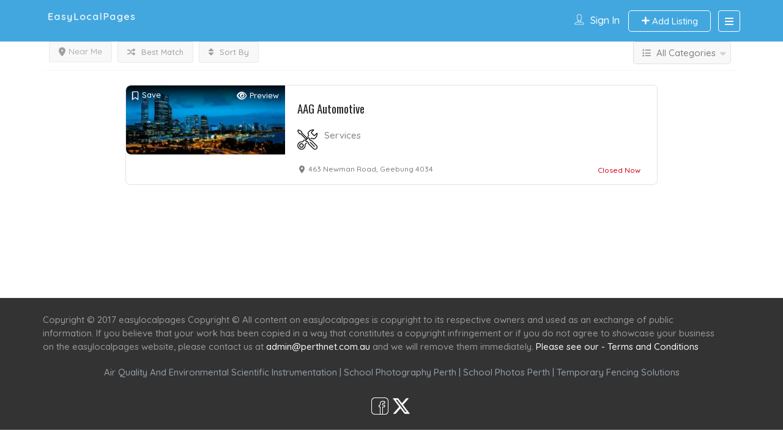

--- FILE ---
content_type: text/html; charset=UTF-8
request_url: https://easylocalpages.com.au/list-tags/carservice/
body_size: 16447
content:

<!DOCTYPE html>
<!--[if IE 7 ]>
<html class="ie7"> <![endif]-->
<!--[if IE 8 ]>
<html class="ie8"> <![endif]-->
	<html lang="en-US">

	<head>
		<meta charset="UTF-8">
		<!-- Mobile Meta -->
		<meta name="viewport" content="width=device-width, initial-scale=1">
		<meta http-equiv="Content-Type" content="text/html;charset=utf-8">
		<meta HTTP-EQUIV="CACHE-CONTROL" CONTENT="NO-CACHE" />
		<link rel="shortcut icon" href="https://easylocalpages.com.au/wp-content/themes/listingpro/assets/images/favicon.png"/>		<meta name='robots' content='index, follow, max-image-preview:large, max-snippet:-1, max-video-preview:-1' />

	<!-- This site is optimized with the Yoast SEO plugin v26.6 - https://yoast.com/wordpress/plugins/seo/ -->
	<title>carservice Archives - EasyLocalPages</title>
	<link rel="canonical" href="https://easylocalpages.com.au/list-tags/carservice/" />
	<meta property="og:locale" content="en_US" />
	<meta property="og:type" content="article" />
	<meta property="og:title" content="carservice Archives - EasyLocalPages" />
	<meta property="og:url" content="https://easylocalpages.com.au/list-tags/carservice/" />
	<meta property="og:site_name" content="EasyLocalPages" />
	<meta name="twitter:card" content="summary_large_image" />
	<script type="application/ld+json" class="yoast-schema-graph">{"@context":"https://schema.org","@graph":[{"@type":"CollectionPage","@id":"https://easylocalpages.com.au/list-tags/carservice/","url":"https://easylocalpages.com.au/list-tags/carservice/","name":"carservice Archives - EasyLocalPages","isPartOf":{"@id":"https://easylocalpages.com.au/#website"},"breadcrumb":{"@id":"https://easylocalpages.com.au/list-tags/carservice/#breadcrumb"},"inLanguage":"en-US"},{"@type":"BreadcrumbList","@id":"https://easylocalpages.com.au/list-tags/carservice/#breadcrumb","itemListElement":[{"@type":"ListItem","position":1,"name":"Home","item":"https://easylocalpages.com.au/"},{"@type":"ListItem","position":2,"name":"carservice"}]},{"@type":"WebSite","@id":"https://easylocalpages.com.au/#website","url":"https://easylocalpages.com.au/","name":"EasyLocalPages","description":"Things to do &amp; see, Business &amp; Services Directory in Australia","potentialAction":[{"@type":"SearchAction","target":{"@type":"EntryPoint","urlTemplate":"https://easylocalpages.com.au/?s={search_term_string}"},"query-input":{"@type":"PropertyValueSpecification","valueRequired":true,"valueName":"search_term_string"}}],"inLanguage":"en-US"}]}</script>
	<!-- / Yoast SEO plugin. -->


<link rel='dns-prefetch' href='//maps.googleapis.com' />
<link rel='dns-prefetch' href='//html5shim.googlecode.com' />
<link rel='dns-prefetch' href='//fonts.googleapis.com' />
<link rel='preconnect' href='https://fonts.gstatic.com' crossorigin />
<link rel="alternate" type="application/rss+xml" title="EasyLocalPages &raquo; Feed" href="https://easylocalpages.com.au/feed/" />
<link rel="alternate" type="application/rss+xml" title="EasyLocalPages &raquo; Comments Feed" href="https://easylocalpages.com.au/comments/feed/" />
<link rel="alternate" type="application/rss+xml" title="EasyLocalPages &raquo; carservice Tags Feed" href="https://easylocalpages.com.au/list-tags/carservice/feed/" />
<style id='wp-img-auto-sizes-contain-inline-css' type='text/css'>
img:is([sizes=auto i],[sizes^="auto," i]){contain-intrinsic-size:3000px 1500px}
/*# sourceURL=wp-img-auto-sizes-contain-inline-css */
</style>
<style id='wp-emoji-styles-inline-css' type='text/css'>

	img.wp-smiley, img.emoji {
		display: inline !important;
		border: none !important;
		box-shadow: none !important;
		height: 1em !important;
		width: 1em !important;
		margin: 0 0.07em !important;
		vertical-align: -0.1em !important;
		background: none !important;
		padding: 0 !important;
	}
/*# sourceURL=wp-emoji-styles-inline-css */
</style>
<style id='wp-block-library-inline-css' type='text/css'>
:root{--wp-block-synced-color:#7a00df;--wp-block-synced-color--rgb:122,0,223;--wp-bound-block-color:var(--wp-block-synced-color);--wp-editor-canvas-background:#ddd;--wp-admin-theme-color:#007cba;--wp-admin-theme-color--rgb:0,124,186;--wp-admin-theme-color-darker-10:#006ba1;--wp-admin-theme-color-darker-10--rgb:0,107,160.5;--wp-admin-theme-color-darker-20:#005a87;--wp-admin-theme-color-darker-20--rgb:0,90,135;--wp-admin-border-width-focus:2px}@media (min-resolution:192dpi){:root{--wp-admin-border-width-focus:1.5px}}.wp-element-button{cursor:pointer}:root .has-very-light-gray-background-color{background-color:#eee}:root .has-very-dark-gray-background-color{background-color:#313131}:root .has-very-light-gray-color{color:#eee}:root .has-very-dark-gray-color{color:#313131}:root .has-vivid-green-cyan-to-vivid-cyan-blue-gradient-background{background:linear-gradient(135deg,#00d084,#0693e3)}:root .has-purple-crush-gradient-background{background:linear-gradient(135deg,#34e2e4,#4721fb 50%,#ab1dfe)}:root .has-hazy-dawn-gradient-background{background:linear-gradient(135deg,#faaca8,#dad0ec)}:root .has-subdued-olive-gradient-background{background:linear-gradient(135deg,#fafae1,#67a671)}:root .has-atomic-cream-gradient-background{background:linear-gradient(135deg,#fdd79a,#004a59)}:root .has-nightshade-gradient-background{background:linear-gradient(135deg,#330968,#31cdcf)}:root .has-midnight-gradient-background{background:linear-gradient(135deg,#020381,#2874fc)}:root{--wp--preset--font-size--normal:16px;--wp--preset--font-size--huge:42px}.has-regular-font-size{font-size:1em}.has-larger-font-size{font-size:2.625em}.has-normal-font-size{font-size:var(--wp--preset--font-size--normal)}.has-huge-font-size{font-size:var(--wp--preset--font-size--huge)}.has-text-align-center{text-align:center}.has-text-align-left{text-align:left}.has-text-align-right{text-align:right}.has-fit-text{white-space:nowrap!important}#end-resizable-editor-section{display:none}.aligncenter{clear:both}.items-justified-left{justify-content:flex-start}.items-justified-center{justify-content:center}.items-justified-right{justify-content:flex-end}.items-justified-space-between{justify-content:space-between}.screen-reader-text{border:0;clip-path:inset(50%);height:1px;margin:-1px;overflow:hidden;padding:0;position:absolute;width:1px;word-wrap:normal!important}.screen-reader-text:focus{background-color:#ddd;clip-path:none;color:#444;display:block;font-size:1em;height:auto;left:5px;line-height:normal;padding:15px 23px 14px;text-decoration:none;top:5px;width:auto;z-index:100000}html :where(.has-border-color){border-style:solid}html :where([style*=border-top-color]){border-top-style:solid}html :where([style*=border-right-color]){border-right-style:solid}html :where([style*=border-bottom-color]){border-bottom-style:solid}html :where([style*=border-left-color]){border-left-style:solid}html :where([style*=border-width]){border-style:solid}html :where([style*=border-top-width]){border-top-style:solid}html :where([style*=border-right-width]){border-right-style:solid}html :where([style*=border-bottom-width]){border-bottom-style:solid}html :where([style*=border-left-width]){border-left-style:solid}html :where(img[class*=wp-image-]){height:auto;max-width:100%}:where(figure){margin:0 0 1em}html :where(.is-position-sticky){--wp-admin--admin-bar--position-offset:var(--wp-admin--admin-bar--height,0px)}@media screen and (max-width:600px){html :where(.is-position-sticky){--wp-admin--admin-bar--position-offset:0px}}

/*# sourceURL=wp-block-library-inline-css */
</style><style id='global-styles-inline-css' type='text/css'>
:root{--wp--preset--aspect-ratio--square: 1;--wp--preset--aspect-ratio--4-3: 4/3;--wp--preset--aspect-ratio--3-4: 3/4;--wp--preset--aspect-ratio--3-2: 3/2;--wp--preset--aspect-ratio--2-3: 2/3;--wp--preset--aspect-ratio--16-9: 16/9;--wp--preset--aspect-ratio--9-16: 9/16;--wp--preset--color--black: #000000;--wp--preset--color--cyan-bluish-gray: #abb8c3;--wp--preset--color--white: #ffffff;--wp--preset--color--pale-pink: #f78da7;--wp--preset--color--vivid-red: #cf2e2e;--wp--preset--color--luminous-vivid-orange: #ff6900;--wp--preset--color--luminous-vivid-amber: #fcb900;--wp--preset--color--light-green-cyan: #7bdcb5;--wp--preset--color--vivid-green-cyan: #00d084;--wp--preset--color--pale-cyan-blue: #8ed1fc;--wp--preset--color--vivid-cyan-blue: #0693e3;--wp--preset--color--vivid-purple: #9b51e0;--wp--preset--gradient--vivid-cyan-blue-to-vivid-purple: linear-gradient(135deg,rgb(6,147,227) 0%,rgb(155,81,224) 100%);--wp--preset--gradient--light-green-cyan-to-vivid-green-cyan: linear-gradient(135deg,rgb(122,220,180) 0%,rgb(0,208,130) 100%);--wp--preset--gradient--luminous-vivid-amber-to-luminous-vivid-orange: linear-gradient(135deg,rgb(252,185,0) 0%,rgb(255,105,0) 100%);--wp--preset--gradient--luminous-vivid-orange-to-vivid-red: linear-gradient(135deg,rgb(255,105,0) 0%,rgb(207,46,46) 100%);--wp--preset--gradient--very-light-gray-to-cyan-bluish-gray: linear-gradient(135deg,rgb(238,238,238) 0%,rgb(169,184,195) 100%);--wp--preset--gradient--cool-to-warm-spectrum: linear-gradient(135deg,rgb(74,234,220) 0%,rgb(151,120,209) 20%,rgb(207,42,186) 40%,rgb(238,44,130) 60%,rgb(251,105,98) 80%,rgb(254,248,76) 100%);--wp--preset--gradient--blush-light-purple: linear-gradient(135deg,rgb(255,206,236) 0%,rgb(152,150,240) 100%);--wp--preset--gradient--blush-bordeaux: linear-gradient(135deg,rgb(254,205,165) 0%,rgb(254,45,45) 50%,rgb(107,0,62) 100%);--wp--preset--gradient--luminous-dusk: linear-gradient(135deg,rgb(255,203,112) 0%,rgb(199,81,192) 50%,rgb(65,88,208) 100%);--wp--preset--gradient--pale-ocean: linear-gradient(135deg,rgb(255,245,203) 0%,rgb(182,227,212) 50%,rgb(51,167,181) 100%);--wp--preset--gradient--electric-grass: linear-gradient(135deg,rgb(202,248,128) 0%,rgb(113,206,126) 100%);--wp--preset--gradient--midnight: linear-gradient(135deg,rgb(2,3,129) 0%,rgb(40,116,252) 100%);--wp--preset--font-size--small: 13px;--wp--preset--font-size--medium: 20px;--wp--preset--font-size--large: 36px;--wp--preset--font-size--x-large: 42px;--wp--preset--spacing--20: 0.44rem;--wp--preset--spacing--30: 0.67rem;--wp--preset--spacing--40: 1rem;--wp--preset--spacing--50: 1.5rem;--wp--preset--spacing--60: 2.25rem;--wp--preset--spacing--70: 3.38rem;--wp--preset--spacing--80: 5.06rem;--wp--preset--shadow--natural: 6px 6px 9px rgba(0, 0, 0, 0.2);--wp--preset--shadow--deep: 12px 12px 50px rgba(0, 0, 0, 0.4);--wp--preset--shadow--sharp: 6px 6px 0px rgba(0, 0, 0, 0.2);--wp--preset--shadow--outlined: 6px 6px 0px -3px rgb(255, 255, 255), 6px 6px rgb(0, 0, 0);--wp--preset--shadow--crisp: 6px 6px 0px rgb(0, 0, 0);}:where(.is-layout-flex){gap: 0.5em;}:where(.is-layout-grid){gap: 0.5em;}body .is-layout-flex{display: flex;}.is-layout-flex{flex-wrap: wrap;align-items: center;}.is-layout-flex > :is(*, div){margin: 0;}body .is-layout-grid{display: grid;}.is-layout-grid > :is(*, div){margin: 0;}:where(.wp-block-columns.is-layout-flex){gap: 2em;}:where(.wp-block-columns.is-layout-grid){gap: 2em;}:where(.wp-block-post-template.is-layout-flex){gap: 1.25em;}:where(.wp-block-post-template.is-layout-grid){gap: 1.25em;}.has-black-color{color: var(--wp--preset--color--black) !important;}.has-cyan-bluish-gray-color{color: var(--wp--preset--color--cyan-bluish-gray) !important;}.has-white-color{color: var(--wp--preset--color--white) !important;}.has-pale-pink-color{color: var(--wp--preset--color--pale-pink) !important;}.has-vivid-red-color{color: var(--wp--preset--color--vivid-red) !important;}.has-luminous-vivid-orange-color{color: var(--wp--preset--color--luminous-vivid-orange) !important;}.has-luminous-vivid-amber-color{color: var(--wp--preset--color--luminous-vivid-amber) !important;}.has-light-green-cyan-color{color: var(--wp--preset--color--light-green-cyan) !important;}.has-vivid-green-cyan-color{color: var(--wp--preset--color--vivid-green-cyan) !important;}.has-pale-cyan-blue-color{color: var(--wp--preset--color--pale-cyan-blue) !important;}.has-vivid-cyan-blue-color{color: var(--wp--preset--color--vivid-cyan-blue) !important;}.has-vivid-purple-color{color: var(--wp--preset--color--vivid-purple) !important;}.has-black-background-color{background-color: var(--wp--preset--color--black) !important;}.has-cyan-bluish-gray-background-color{background-color: var(--wp--preset--color--cyan-bluish-gray) !important;}.has-white-background-color{background-color: var(--wp--preset--color--white) !important;}.has-pale-pink-background-color{background-color: var(--wp--preset--color--pale-pink) !important;}.has-vivid-red-background-color{background-color: var(--wp--preset--color--vivid-red) !important;}.has-luminous-vivid-orange-background-color{background-color: var(--wp--preset--color--luminous-vivid-orange) !important;}.has-luminous-vivid-amber-background-color{background-color: var(--wp--preset--color--luminous-vivid-amber) !important;}.has-light-green-cyan-background-color{background-color: var(--wp--preset--color--light-green-cyan) !important;}.has-vivid-green-cyan-background-color{background-color: var(--wp--preset--color--vivid-green-cyan) !important;}.has-pale-cyan-blue-background-color{background-color: var(--wp--preset--color--pale-cyan-blue) !important;}.has-vivid-cyan-blue-background-color{background-color: var(--wp--preset--color--vivid-cyan-blue) !important;}.has-vivid-purple-background-color{background-color: var(--wp--preset--color--vivid-purple) !important;}.has-black-border-color{border-color: var(--wp--preset--color--black) !important;}.has-cyan-bluish-gray-border-color{border-color: var(--wp--preset--color--cyan-bluish-gray) !important;}.has-white-border-color{border-color: var(--wp--preset--color--white) !important;}.has-pale-pink-border-color{border-color: var(--wp--preset--color--pale-pink) !important;}.has-vivid-red-border-color{border-color: var(--wp--preset--color--vivid-red) !important;}.has-luminous-vivid-orange-border-color{border-color: var(--wp--preset--color--luminous-vivid-orange) !important;}.has-luminous-vivid-amber-border-color{border-color: var(--wp--preset--color--luminous-vivid-amber) !important;}.has-light-green-cyan-border-color{border-color: var(--wp--preset--color--light-green-cyan) !important;}.has-vivid-green-cyan-border-color{border-color: var(--wp--preset--color--vivid-green-cyan) !important;}.has-pale-cyan-blue-border-color{border-color: var(--wp--preset--color--pale-cyan-blue) !important;}.has-vivid-cyan-blue-border-color{border-color: var(--wp--preset--color--vivid-cyan-blue) !important;}.has-vivid-purple-border-color{border-color: var(--wp--preset--color--vivid-purple) !important;}.has-vivid-cyan-blue-to-vivid-purple-gradient-background{background: var(--wp--preset--gradient--vivid-cyan-blue-to-vivid-purple) !important;}.has-light-green-cyan-to-vivid-green-cyan-gradient-background{background: var(--wp--preset--gradient--light-green-cyan-to-vivid-green-cyan) !important;}.has-luminous-vivid-amber-to-luminous-vivid-orange-gradient-background{background: var(--wp--preset--gradient--luminous-vivid-amber-to-luminous-vivid-orange) !important;}.has-luminous-vivid-orange-to-vivid-red-gradient-background{background: var(--wp--preset--gradient--luminous-vivid-orange-to-vivid-red) !important;}.has-very-light-gray-to-cyan-bluish-gray-gradient-background{background: var(--wp--preset--gradient--very-light-gray-to-cyan-bluish-gray) !important;}.has-cool-to-warm-spectrum-gradient-background{background: var(--wp--preset--gradient--cool-to-warm-spectrum) !important;}.has-blush-light-purple-gradient-background{background: var(--wp--preset--gradient--blush-light-purple) !important;}.has-blush-bordeaux-gradient-background{background: var(--wp--preset--gradient--blush-bordeaux) !important;}.has-luminous-dusk-gradient-background{background: var(--wp--preset--gradient--luminous-dusk) !important;}.has-pale-ocean-gradient-background{background: var(--wp--preset--gradient--pale-ocean) !important;}.has-electric-grass-gradient-background{background: var(--wp--preset--gradient--electric-grass) !important;}.has-midnight-gradient-background{background: var(--wp--preset--gradient--midnight) !important;}.has-small-font-size{font-size: var(--wp--preset--font-size--small) !important;}.has-medium-font-size{font-size: var(--wp--preset--font-size--medium) !important;}.has-large-font-size{font-size: var(--wp--preset--font-size--large) !important;}.has-x-large-font-size{font-size: var(--wp--preset--font-size--x-large) !important;}
/*# sourceURL=global-styles-inline-css */
</style>

<style id='classic-theme-styles-inline-css' type='text/css'>
/*! This file is auto-generated */
.wp-block-button__link{color:#fff;background-color:#32373c;border-radius:9999px;box-shadow:none;text-decoration:none;padding:calc(.667em + 2px) calc(1.333em + 2px);font-size:1.125em}.wp-block-file__button{background:#32373c;color:#fff;text-decoration:none}
/*# sourceURL=/wp-includes/css/classic-themes.min.css */
</style>
<link rel='stylesheet' id='listingpr-parent-style-css' href='https://easylocalpages.com.au/wp-content/themes/listingpro/style.css?ver=6.9' type='text/css' media='all' />
<link rel='stylesheet' id='bootstrap-css' href='https://easylocalpages.com.au/wp-content/themes/listingpro/assets/lib/bootstrap/css/bootstrap.min.css?ver=6.9' type='text/css' media='all' />
<link rel='stylesheet' id='Magnific-Popup-css' href='https://easylocalpages.com.au/wp-content/themes/listingpro/assets/lib/Magnific-Popup-master/magnific-popup.css?ver=6.9' type='text/css' media='all' />
<link rel='stylesheet' id='popup-component-css' href='https://easylocalpages.com.au/wp-content/themes/listingpro/assets/lib/popup/css/component.css?ver=6.9' type='text/css' media='all' />
<link rel='stylesheet' id='Font-awesome-css' href='https://easylocalpages.com.au/wp-content/themes/listingpro/assets/lib/font-awesome/css/font-awesome.min.css?ver=6.9' type='text/css' media='all' />
<link rel='stylesheet' id='Mmenu-css' href='https://easylocalpages.com.au/wp-content/themes/listingpro/assets/lib/jquerym.menu/css/jquery.mmenu.all.css?ver=6.9' type='text/css' media='all' />
<link rel='stylesheet' id='MapBox-css' href='https://easylocalpages.com.au/wp-content/themes/listingpro/assets/css/mapbox.css?ver=6.9' type='text/css' media='all' />
<link rel='stylesheet' id='Chosen-css' href='https://easylocalpages.com.au/wp-content/themes/listingpro/assets/lib/chosen/chosen.css?ver=6.9' type='text/css' media='all' />
<link rel='stylesheet' id='bootstrap-datetimepicker-css-css' href='https://easylocalpages.com.au/wp-content/themes/listingpro/assets/css/bootstrap-datetimepicker.min.css?ver=6.9' type='text/css' media='all' />
<link rel='stylesheet' id='jquery-ui-css' href='https://easylocalpages.com.au/wp-content/themes/listingpro/assets/css/jquery-ui.css?ver=6.9' type='text/css' media='all' />
<link rel='stylesheet' id='icon8-css' href='https://easylocalpages.com.au/wp-content/themes/listingpro/assets/lib/icon8/styles.min.css?ver=6.9' type='text/css' media='all' />
<link rel='stylesheet' id='Color-css' href='https://easylocalpages.com.au/wp-content/themes/listingpro/assets/css/colors.css?ver=6.9' type='text/css' media='all' />
<link rel='stylesheet' id='custom-font-css' href='https://easylocalpages.com.au/wp-content/themes/listingpro/assets/css/font.css?ver=6.9' type='text/css' media='all' />
<link rel='stylesheet' id='fontawesome-all-css' href='https://easylocalpages.com.au/wp-content/themes/listingpro/assets/lib/fontawesome/css/all.css?ver=6.9' type='text/css' media='all' />
<link rel='stylesheet' id='Main-css' href='https://easylocalpages.com.au/wp-content/themes/listingpro/assets/css/main.css?ver=6.9' type='text/css' media='all' />
<link rel='stylesheet' id='Responsive-css' href='https://easylocalpages.com.au/wp-content/themes/listingpro/assets/css/responsive.css?ver=6.9' type='text/css' media='all' />
<link rel='stylesheet' id='select2-css' href='https://easylocalpages.com.au/wp-content/themes/listingpro/assets/css/select2.css?ver=6.9' type='text/css' media='all' />
<link rel='stylesheet' id='dynamiclocation-css' href='https://easylocalpages.com.au/wp-content/themes/listingpro/assets/css/city-autocomplete.css?ver=6.9' type='text/css' media='all' />
<link rel='stylesheet' id='lp-body-overlay-css' href='https://easylocalpages.com.au/wp-content/themes/listingpro/assets/css/common.loading.css?ver=6.9' type='text/css' media='all' />
<link rel='stylesheet' id='bootstrapslider-css' href='https://easylocalpages.com.au/wp-content/themes/listingpro/assets/lib/bootstrap/css/bootstrap-slider.css?ver=6.9' type='text/css' media='all' />
<link rel='stylesheet' id='mourisjs-css' href='https://easylocalpages.com.au/wp-content/themes/listingpro/assets/css/morris.css?ver=6.9' type='text/css' media='all' />
<link rel='stylesheet' id='listingpro-css' href='https://easylocalpages.com.au/wp-content/themes/listingpro-child/style.css?ver=6.9' type='text/css' media='all' />
<link rel='stylesheet' id='font-rock-salt-css' href='https://fonts.googleapis.com/css?family=Rock+Salt&#038;ver=6.9' type='text/css' media='all' />
<link rel='stylesheet' id='font-quicksand-css' href='https://fonts.googleapis.com/css?family=Quicksand&#038;ver=6.9' type='text/css' media='all' />
<link rel='stylesheet' id='version2-countdown-css' href='https://easylocalpages.com.au/wp-content/themes/listingpro/assets/lib/countdown/flipclock.css?ver=6.9' type='text/css' media='all' />
<link rel='stylesheet' id='version2-styles-css' href='https://easylocalpages.com.au/wp-content/themes/listingpro/assets/css/main-new.css?ver=6.9' type='text/css' media='all' />
<link rel='stylesheet' id='version2-colors-css' href='https://easylocalpages.com.au/wp-content/themes/listingpro/assets/css/colors-new.css?ver=6.9' type='text/css' media='all' />
<link rel='stylesheet' id='LP_dynamic_php_css-css' href='https://easylocalpages.com.au/wp-content/themes/listingpro/assets/css/dynamic-css.css?ver=6.9' type='text/css' media='all' />
<link rel="preload" as="style" href="https://fonts.googleapis.com/css?family=Quicksand:300,400,500,600,700%7COswald:200,300,400,500,600,700&#038;subset=latin&#038;display=swap&#038;ver=1759548749" /><link rel="stylesheet" href="https://fonts.googleapis.com/css?family=Quicksand:300,400,500,600,700%7COswald:200,300,400,500,600,700&#038;subset=latin&#038;display=swap&#038;ver=1759548749" media="print" onload="this.media='all'"><noscript><link rel="stylesheet" href="https://fonts.googleapis.com/css?family=Quicksand:300,400,500,600,700%7COswald:200,300,400,500,600,700&#038;subset=latin&#038;display=swap&#038;ver=1759548749" /></noscript><!--n2css--><!--n2js--><script type="text/javascript" src="https://easylocalpages.com.au/wp-includes/js/jquery/jquery.min.js?ver=3.7.1" id="jquery-core-js"></script>
<script type="text/javascript" src="https://easylocalpages.com.au/wp-includes/js/jquery/jquery-migrate.min.js?ver=3.4.1" id="jquery-migrate-js"></script>
<script type="text/javascript" id="ajax-login-script-js-extra">
/* <![CDATA[ */
var ajax_login_object = {"ajaxurl":"https://easylocalpages.com.au/wp-admin/admin-ajax.php","redirecturl":"https://easylocalpages.com.au/list-tags/carservice/","loadingmessage":"\u003Cspan class=\"alert alert-info\"\u003EPlease wait...\u003Ci class=\"fa fa-spinner fa-spin\"\u003E\u003C/i\u003E\u003C/span\u003E"};
//# sourceURL=ajax-login-script-js-extra
/* ]]> */
</script>
<script type="text/javascript" src="https://easylocalpages.com.au/wp-content/themes/listingpro/assets/js/login.js?ver=6.9" id="ajax-login-script-js"></script>
<script type="text/javascript" id="search-ajax-script-js-extra">
/* <![CDATA[ */
var ajax_search_term_object = {"ajaxurl":"https://easylocalpages.com.au/wp-admin/admin-ajax.php","noresult":"Most recent ","listing":" Listings","resultfor":"Results For"};
//# sourceURL=search-ajax-script-js-extra
/* ]]> */
</script>
<script type="text/javascript" src="https://easylocalpages.com.au/wp-content/themes/listingpro/assets/js/search-ajax.js?ver=6.9" id="search-ajax-script-js"></script>
<script type="text/javascript" id="ajax-single-ajax-js-extra">
/* <![CDATA[ */
var single_ajax_object = {"ajaxurl":"https://easylocalpages.com.au/wp-admin/admin-ajax.php"};
//# sourceURL=ajax-single-ajax-js-extra
/* ]]> */
</script>
<script type="text/javascript" src="https://easylocalpages.com.au/wp-content/themes/listingpro/assets/js/single-ajax.js?ver=6.9" id="ajax-single-ajax-js"></script>
<script type="text/javascript" id="listingpro_home_map-js-extra">
/* <![CDATA[ */
var listingpro_home_map_object = {"ajaxurl":"https://easylocalpages.com.au/wp-admin/admin-ajax.php"};
//# sourceURL=listingpro_home_map-js-extra
/* ]]> */
</script>
<script type="text/javascript" src="https://easylocalpages.com.au/wp-content/themes/listingpro/assets/js/home-map.js?ver=6.9" id="listingpro_home_map-js"></script>
<script type="text/javascript" id="ajax-needlogin-ajax-js-extra">
/* <![CDATA[ */
var needlogin_object = {"ajaxurl":"https://easylocalpages.com.au/wp-admin/admin-ajax.php"};
//# sourceURL=ajax-needlogin-ajax-js-extra
/* ]]> */
</script>
<script type="text/javascript" src="https://easylocalpages.com.au/wp-content/themes/listingpro/assets/js/needlogin-ajax.js?ver=6.9" id="ajax-needlogin-ajax-js"></script>
<script type="text/javascript" src="https://easylocalpages.com.au/wp-content/themes/listingpro/assets/js/checkout.js?ver=6.9" id="stripejs-js"></script>
<script type="text/javascript" src="https://easylocalpages.com.au/wp-content/plugins/listingpro-plugin/assets/js/main.js?ver=6.9" id="main-js"></script>
<script type="text/javascript" id="review-submit-ajax-js-extra">
/* <![CDATA[ */
var ajax_review_object = {"ajaxurl":"https://easylocalpages.com.au/wp-admin/admin-ajax.php"};
//# sourceURL=review-submit-ajax-js-extra
/* ]]> */
</script>
<script type="text/javascript" src="https://easylocalpages.com.au/wp-content/themes/listingpro/assets/js/review-submit.js?ver=6.9" id="review-submit-ajax-js"></script>
<script type="text/javascript" src="https://maps.googleapis.com/maps/api/js?key=AIzaSyDTS8do5a__2V_GWwx8Wt3HEQ_ocWRf9KY&amp;libraries=places&amp;ver=6.9" id="mapsjs-js"></script>
<script type="text/javascript" src="https://easylocalpages.com.au/wp-content/themes/listingpro/assets/js/raphael-min.js?ver=6.9" id="raphelmin-js"></script>
<script type="text/javascript" src="https://easylocalpages.com.au/wp-content/themes/listingpro/assets/js/morris.js?ver=6.9" id="morisjs-js"></script>
<script type="text/javascript" id="ajax-term-script-js-extra">
/* <![CDATA[ */
var ajax_term_object = {"ajaxurl":"https://easylocalpages.com.au/wp-admin/admin-ajax.php"};
//# sourceURL=ajax-term-script-js-extra
/* ]]> */
</script>
<script type="text/javascript" src="https://easylocalpages.com.au/wp-content/plugins/listingpro-plugin/assets/js/child-term.js?ver=6.9" id="ajax-term-script-js"></script>
<script></script><link rel="https://api.w.org/" href="https://easylocalpages.com.au/wp-json/" /><link rel="alternate" title="JSON" type="application/json" href="https://easylocalpages.com.au/wp-json/wp/v2/list-tags/1684" /><link rel="EditURI" type="application/rsd+xml" title="RSD" href="https://easylocalpages.com.au/xmlrpc.php?rsd" />
<meta name="generator" content="WordPress 6.9" />
<meta name="generator" content="Redux 4.5.9" /><style type="text/css">.recentcomments a{display:inline !important;padding:0 !important;margin:0 !important;}</style><meta name="generator" content="Powered by WPBakery Page Builder - drag and drop page builder for WordPress."/>
<script type="text/javascript">
                 
         </script>		<style type="text/css" id="wp-custom-css">
			

.help-text a.help {
	display:none;
}

.lp-coordinates {
   display:none;
}

		</style>
		<style id="listingpro_options-dynamic-css" title="dynamic-css" class="redux-options-output">.menu-item a{font-family:Quicksand;font-weight:400;font-style:normal;font-size:15px;}</style><noscript><style> .wpb_animate_when_almost_visible { opacity: 1; }</style></noscript>		<script type="text/javascript">
			jQuery(document).ready(function() {
				jQuery('select.form-control').removeClass('form-control').addClass('custom-form-control');
			})
		</script>
		<style type="text/css">
			.custom-form-control {
				width: 100%;
				padding: 10px;
				line-height: 24px;
				-webkit-appearance: textfield;
			}
		</style>
	<link rel='stylesheet' id='redux-custom-fonts-css' href='//easylocalpages.com.au/wp-content/uploads/redux/custom-fonts/fonts.css?ver=1721633736' type='text/css' media='all' />
</head>

	<body class="archive tax-list-tags term-carservice term-1684 wp-theme-listingpro wp-child-theme-listingpro-child listing-skeleton-view-list_view wpb-js-composer js-comp-ver-7.8 vc_responsive" data-submitlink="https://easylocalpages.com.au/submit-listing/" data-sliderstyle="style2" data-defaultmaplat="0" data-defaultmaplot="-0" data-lpsearchmode="titlematch" data-maplistingby="geolocaion" >
				<input type="hidden" id="lpNonce" name="lpNonce" value="d912abc53e" /><input type="hidden" name="_wp_http_referer" value="/list-tags/carservice/" />		<input type="hidden" id="start_of_weekk" value="1">
		
		<div id="page"  data-detail-page-style="lp_detail_page_styles1" data-lpattern="with_region" data-sitelogo="https://easylocalpages.com.au/wp-content/uploads/2017/04/logo-1.png" data-site-url="https://easylocalpages.com.au/" data-ipapi="ip_api" data-lpcurrentloconhome="0" data-mtoken="0" data-mtype="google" data-mstyle="1"  class="clearfix lp_detail_page_styles1">

			<!--===========================header-views========================-->
			


<div class="lp-header pos-relative header-inner-page-wrap No">
    <div class="header-container  1   " style="">
                    <!--================================full width with blck icon background====================================-->

	<header class="header-menu-dropdown header-normal lp-header-full-width lp-header-bg-black">
			
			<div id="menu" class="menu-height-0 small-screen">
											<a href="https://easylocalpages.com.au/submit-listing/" class="lpl-button lpl-add-listing-loggedout">Add Listing</a>
											                            <a class="lpl-button md-trigger" data-modal="modal-3">Sign In</a>
                            									<ul id="menu-main" class="mobile-menu"><li id="menu-item-602" class="menu-item menu-item-type-custom menu-item-object-custom menu-item-602"><a href="/">Home</a></li>
<li id="menu-item-102" class="menu-item menu-item-type-custom menu-item-object-custom menu-item-102"><a href="/listing-category/services/">Services</a></li>
<li id="menu-item-606" class="menu-item menu-item-type-custom menu-item-object-custom menu-item-606"><a href="/listing-category/scenic/">Scenic Spots</a></li>
<li id="menu-item-108" class="menu-item menu-item-type-taxonomy menu-item-object-listing-category menu-item-108"><a href="https://easylocalpages.com.au/listing-category/cafe/">Café</a></li>
<li id="menu-item-104" class="menu-item menu-item-type-taxonomy menu-item-object-listing-category menu-item-104"><a href="https://easylocalpages.com.au/listing-category/shop/">Shop</a></li>
</ul>			</div>
				<div class="lp-menu-bar  lp-menu-bar-color">
			<div class="container">
				<div class="row">
					<div class="col-md-2 col-xs-6 lp-logo-container">
						<div class="lp-logo">
							<a href="https://easylocalpages.com.au/">
								<img src="https://easylocalpages.com.au/wp-content/uploads/2017/04/logo-1.png" alt="image" />							</a>
						</div>
					</div>
					<div class="header-right-panel clearfix col-md-10 col-sm-10 col-xs-12">
						
						<!--<div class="navbar navbar-inverse navbar-fixed-top" role="navigation" id="slide-nav">
							<div class="container">
								<div class="navbar-header">
									<a class="navbar-toggle"> 
										<span class="icon-bar"></span>
										<span class="icon-bar"></span>
										<span class="icon-bar"></span>
									</a>
								</div>
								<div id="slidemenu">   
									<img src="https://easylocalpages.com.au/wp-content/uploads/2017/04/logo-1.png" alt="image" /> 
									<div class="lp-listing-adlisting">
										<a href="https://easylocalpages.com.au/submit-listing/" class="lpl-button">
											Add Listing										</a>
										<a href="#" class="lpl-button md-trigger" data-modal="modal-3">
											Sign In										</a>
									</div>
									<ul id="menu-main-1" class="mobile-menu"><li class="menu-item menu-item-type-custom menu-item-object-custom menu-item-602"><a href="/">Home</a></li>
<li class="menu-item menu-item-type-custom menu-item-object-custom menu-item-102"><a href="/listing-category/services/">Services</a></li>
<li class="menu-item menu-item-type-custom menu-item-object-custom menu-item-606"><a href="/listing-category/scenic/">Scenic Spots</a></li>
<li class="menu-item menu-item-type-taxonomy menu-item-object-listing-category menu-item-108"><a href="https://easylocalpages.com.au/listing-category/cafe/">Café</a></li>
<li class="menu-item menu-item-type-taxonomy menu-item-object-listing-category menu-item-104"><a href="https://easylocalpages.com.au/listing-category/shop/">Shop</a></li>
</ul>    
								</div>
							</div>
						</div>-->
						
						<div class="col-xs-6 mobile-nav-icon">
							<a href="#menu" class="nav-icon">
								<span class="icon-bar"></span>
								<span class="icon-bar"></span>
								<span class="icon-bar"></span>
							</a>
						</div>
												<div class="col-md-6 col-xs-12 lp-menu-container pull-right">
							<div class="lp-without-icon-bar-right">
								<div class="lp-joinus-icon">
									        <div class="lp-join-now">
            <span>
                <!-- Contacts icon by Icons8 -->
                <img class="icon icons8-contacts" src="[data-uri]" alt="contacts">            </span>
                            <a class="md-trigger" data-modal="modal-3">Sign In</a>
                        </div>
    								</div>
																			<div class="lp-add-listing-btn">
												<ul>
													<li>
														<a href="https://easylocalpages.com.au/submit-listing/">
															<i class="fa fa-plus"></i>
															Add Listing														</a>
													</li>
												</ul>
											</div>
																			<div class="lp-dropdown-menu dropdown">
									<button id="main-nav" data-toggle="dropdown" class="navbar-toggle dropdown-toggle" type="button">
										<i class="fa fa-bars"></i>
									</button>
									<div id="menu">
										<div class="menu-main-container"><ul id="menu-main-2" class="inner_menu "><li class="menu-item menu-item-type-custom menu-item-object-custom menu-item-602"><a href="/">Home</a></li>
<li class="menu-item menu-item-type-custom menu-item-object-custom menu-item-102"><a href="/listing-category/services/">Services</a></li>
<li class="menu-item menu-item-type-custom menu-item-object-custom menu-item-606"><a href="/listing-category/scenic/">Scenic Spots</a></li>
<li class="menu-item menu-item-type-taxonomy menu-item-object-listing-category menu-item-108"><a href="https://easylocalpages.com.au/listing-category/cafe/">Café</a></li>
<li class="menu-item menu-item-type-taxonomy menu-item-object-listing-category menu-item-104"><a href="https://easylocalpages.com.au/listing-category/shop/">Shop</a></li>
</ul></div>									</div>
								</div>
							</div>
						</div>
					</div>
				</div>
			</div>
		</div><!-- ../menu-bar -->
			</header>
	
	

	<!--==================================Header Close=================================--><!-- Login Popup style2 -->

<!-- Login Popup -->
                    <div class="md-modal md-effect-3" id="modal-3">
                <!--ajax based content-->
            </div>

        


<!-- ../Login Popup -->



<div class="md-overlay"></div> <!-- Overlay for Popup -->

<!-- top notificaton bar -->
<div class="lp-top-notification-bar"></div>
<!-- end top notification-bar -->


<!-- popup for quick view --->

<div class="md-modal md-effect-3" id="listing-preview-popup">
    <div class="container">
        <div class="md-content ">
            <div class="row popup-inner-left-padding ">


            </div>
        </div>
    </div>
    <a class="md-close widget-map-click"><i class="fa fa-close"></i></a>
</div>
<div class="md-overlay content-loading"></div>


<div class="md-modal md-effect-map-btn" id="grid-show-popup">
    <div class="container">
        <div class="md-content ">
            <div class="row grid-show-popup" data-loader="https://easylocalpages.com.au/wp-content/themes/listingpro/assets/images/content-loader.gif">
                <img alt='image' src="https://easylocalpages.com.au/wp-content/themes/listingpro/assets/images/content-loader.gif" />
            </div>
        </div>
    </div>
    <a class="md-close widget-map-click"><i class="fa fa-close"></i></a>
</div>

<!--hidden google map-->
<div id="lp-hidden-map" style="width:300px;height:300px;position:absolute;left:-300000px"></div>

<!-- new code for 2.6.15 -->
<div class="modal fade" id="lp_report_listing" tabindex="-1" role="dialog" aria-labelledby="exampleModalLabel" aria-hidden="true">
    <input type="hidden" id="lp_posttype" name="lp_posttype" value="">
    <input type="hidden" id="lp_postid" name="lp_postid" value="">
    <input type="hidden" id="lp_reportedby" name="lp_reportedby" value="">
    <div class="modal-dialog" role="document">
        <div class="modal-content">
            <button id="lp_close_reason" type="button" class="close-report-btn" data-dismiss="modal" aria-label="Close">
                <span aria-hidden="true"><i class="fa fa-close"></i></span>
            </button>
            <div class="modal-body">
                <form>
                    <div class="form-group">
                        <label for="lp_report_reason" class="col-form-label">Why Are You Reporting this <span class="lp-report-title">Listing?</span></label>
                        <textarea class="form-control" id="lp_report_reason" name="lp_report_reason" placeholder="Please provide your reason here..."></textarea>
                    </div>
                </form>
                <button id="lp-report-this-listing" type="button" class="btn btn-primary">Report Now!</button>
            </div>
        </div>
    </div>
</div>
<!-- new code for 2.6.15 -->	    </div>
    <!--==================================Header Close=================================-->

    <!--================================== Search Close =================================-->
    
    <!--================================== Search Close =================================-->
</div>							<!--==================================Section Open=================================-->
	<section>
        		<div class="container page-container listing-simple listing_list_view ">
			<!-- archive adsense space before filter -->
						<div class="margin-bottom-20 margin-top-30 post-with-map-container-right">
				    <div class="row listing-style-1">
        <div class="col-md-12 search-row margin-top-subtract-35">
            <form autocomplete="off" class="clearfix" method="post" enctype="multipart/form-data" id="searchform">
                <div class="filter-top-section pos-relative row">
                    <div class="lp-title col-md-10 col-sm-10">
                                                    <h3 class="test2" data-rstring='Results For <span class="font-bold">carservice</span>'>Results For  <span class="font-bold term-name">carservice</span> <span class="font-bold lstring"> Listings</span> </h3>
                                            </div>
                                                <div class="pull-right margin-right-0 col-md-2 col-sm-2 clearfix">
                                <div class="listing-view-layout">
                                    <ul>
                                        <li><a class="grid " href="#"><i class="fa fa-th-large"></i></a></li>
                                        <li><a class="list active" href="#"><i class="fa fa-list-ul"></i></a></li>
                                        <li><a href="#" class="open-map-view"><i class="fa fa-map-o"></i></a></li>
                                    </ul>
                                </div>
                            </div>
                                            </div>
                                    <div class="form-inline lp-filter-inner" id="pop">
                        <a href="#" class="open-map-view"><i class="fa fa-map-o"></i></a>
                        <a id="see_filter">See Filters</a>
                        <div class="more-filter lp-filter-inner-wrapper" id="more_filters" style="display: block !important;">
                            <div class="more-filter-left-col col-md-9 col-xs-9 pull-left">
                                <div class="row">

                                                                                                                                                <!-- start shoaib -->

                                                                                <div data-nearmeunit="km" id="lp-find-near-me" class="search-filters form-group padding-right-0">
                                                <ul>
                                                    <li class="lp-tooltip-outer">
                                                        <a  class="btn default near-me-btn"><i class="fa fa-map-marker" aria-hidden="true"></i>   Near Me</a>
                                                        <div class="lp-tooltip-div">
                                                            <div class="lp-tool-tip-content clearfix lp-tooltip-outer-responsive">
                                                                <p class="margin-0">
                                                                    Click To GET                                                                </p>

                                                            </div>

                                                        </div>
                                                        <div class="lp-tooltip-div-hidden">
                                                            <div class="lp-tool-tip-content clearfix lp-tooltip-outer-responsive">
                                                                                                                                <div class="location-filters location-filters-wrapper">

                                                                    <div id="pac-container" class="clearfix">
                                                                        <div class="clearfix row">
                                                                            <div class="lp-price-range-btnn col-md-1 text-right padding-0">
                                                                                0                                                                            </div>
                                                                            <div class="col-md-9" id="distance_range_div">
                                                                                <input id="distance_range" name="distance_range" type="text" data-slider-min="0" data-slider-max="1000" data-slider-step="1" data-slider-value="105"/>
                                                                            </div>
                                                                            <div class="col-md-2 padding-0 text-left lp-price-range-btnn">
                                                                                1000                                                                            </div>
                                                                            <div style="display:none" class="col-md-4" id="distance_range_div_btn">
                                                                                <a href="">New Location</a>
                                                                            </div>
                                                                        </div>
                                                                        <div class="col-md-12 padding-top-10" style="display:none" >
                                                                            <input id="pac-input" name="pac-input" type="text" placeholder="Enter a location" data-lat="" data-lng="" data-center-lat="" data-center-lng="" data-ne-lat="" data-ne-lng="" data-sw-lat="" data-sw-lng="" data-zoom="">
                                                                        </div>
                                                                    </div>

                                                                </div>

                                                            </div>

                                                        </div>
                                                    </li>

                                                </ul>
                                            </div>
                                                                            
                                    
                                        <div class="search-filters form-group padding-right-0">
                                            <ul>
                                                <li data-best ="bestmatch" class="lp-tooltip-outer lp-search-best-matches">
                                                    <a class="btn default"><i class="fa fa-random" aria-hidden="true"></i> Best Match</a>
                                                    <div class="lp-tooltip-div">
                                                        <div class="lp-tool-tip-content clearfix">
                                                            <p class="margin-0">
                                                                Click To See Your Best Match                                                            </p>

                                                        </div>

                                                    </div>
                                                </li>
                                            </ul>
                                        </div>
                                                                        <div class="clearfix lp-show-on-mobile"></div>
                                                                                                                <div class="search-filters form-group padding-right-0">
                                            <ul>
                                                <li class="lp-tooltip-outer">
                                                    <a class="btn default"><i class="fa fa-sort" aria-hidden="true"></i> Sort By</a>
                                                    <div class="lp-tooltip-div">
                                                        <div class="lp-tool-tip-content clearfix">
                                                            <div class="sortbyrated-outer">
                                                                <div class="border-dropdown sortbyrated">

                                                                    <ul class="comboboxCategory clearfix" id="select-lp-more-filter">
                                                                                                                                                                                                                            <li id="mostviewed" class="sortbyfilter"><a href="" data-value="mostviewed">Most Viewed</a></li>
                                                                                                                                                                                                                    </ul>
                                                                </div>
                                                            </div>

                                                        </div>

                                                    </div>
                                                </li>
                                            </ul>
                                        </div>
                                                                        <!-- end shebi-->

                                                                    </div>
                            </div>
                            <div class="more-filter-right-col col-md-3 col-xs-3 pull-right">
                                <div class="row">
                                                                            <div class="form-group pull-right margin-right-0 lp-search-cats-filter-dropdown">
                                            <div class="input-group border-dropdown">
                                                <div class="input-group-addon lp-border"><i class="fa fa-list"></i></div>
                                                <select class="comboboxCategory chosen-select2 tag-select-four" name="searchcategory" id="searchcategory">
                                                    <option value="">All Categories</option>
                                                    <option  value="52">Art &amp; Museum</option><option  value="14">Café</option><option  value="23">Car &amp; Camper Hire</option><option  value="46">Hotels</option><option  value="44">Pub</option><option  value="29">Restaurant</option><option  value="50">Scenic</option><option  value="31">Services</option><option  value="32">Shop</option><option  value="45">Stay</option><option  value="49">Tours</option><option  value="48">University</option><option  value="42">Winery</option>                                                </select>
                                            </div>
                                        </div>
                                                                    </div>
                            </div>
                        </div>


                    </div>
                
                <input type="hidden" name="lp_search_loc" id="lp_search_loc" value="" />
                
                    
                                <input type="submit" style="display:none;">
                <input type="hidden" name="clat">
                <input type="hidden" name="clong">

                            </form>

            <div class="lp-s-hidden-ara hide">
                <input type="hidden" id="lpstag" value="1684"><input type="hidden" id="lp_current_query" value="">            </div>
        </div>
    </div>
    <div class="row">
        <div class="col-md-12">
            <div class="LPtagsContainer "></div>
        </div>
    </div>

			</div>
			
			<div class="mobile-map-space">
			
					<!-- Popup Open -->
	
					<div class="md-modal md-effect-3 mobilemap" id="modal-listing">
						<div class="md-content mapbilemap-content">
							<div class="map-pop">							
								<div id='map' class="listingmap"></div>							
							</div>
						<a class="md-close mapbilemap-close"><i class="fa fa-close"></i></a>
						</div>
					</div>
					<!-- Popup Close -->
					<div class="md-overlay md-overlayi"></div> <!-- Overlay for Popup -->
			</div>
			
			<div class="content-grids-wraps">
								<div class="row lp-list-page-grid " id="content-grids" >
                    					<div class="promoted-listings">
					
											<div class="md-overlay"></div>
					</div>
						
		<div class="col-md-12 lp-grid-box-contianer list_view card1 lp-grid-box-contianer1 " data-title="AAG Automotive" data-postid="25627" data-lattitue="-27.3632497" data-longitute="153.0492568" data-posturl="https://easylocalpages.com.au/listings/aag-automotive/" data-lppinurl="https://easylocalpages.com.au/wp-content/themes/listingpro/assets/images/pins/pin.png">
						<div class="lp-grid-box lp-border lp-border-radius-8">
				<div class="lp-grid-box-thumb-container">
					<div class="lp-grid-box-thumb">
						<div class="show">
							<a href='https://easylocalpages.com.au/listings/aag-automotive/' >
													<img src='https://easylocalpages.com.au/wp-content/uploads/2021/07/home4.jpg' />
												</a>						</div>
						<div class="hide">
							<a href='https://easylocalpages.com.au/listings/aag-automotive/' >
													<img alt='image' src='https://easylocalpages.com.au/wp-content/uploads/2021/07/home4.jpg' />
												</a>						</div>
					</div><!-- ../grid-box-thumb -->
					<div class="lp-grid-box-quick">
						<ul class="lp-post-quick-links">
							<li>
								<a href="#" data-post-type="grids" data-post-id="25627" data-success-text="Saved" class="status-btn add-to-fav lp-add-to-fav">
									<i class="fa-regular fa-bookmark-o"></i> <span>Save</span>
								</a>
							</li>
							<li>
								<a class="icon-quick-eye md-trigger qickpopup" data-mappin="https://easylocalpages.com.au/wp-content/themes/listingpro/assets/images/pins/pin.png" data-modal="modal-125627"><i class="fa fa-eye"></i> Preview</a>
							</li>
						</ul>
					</div><!-- ../grid-box-quick-->
				</div>
				<div class="lp-grid-box-description ">
					<div class="lp-grid-box-left pull-left">
						<h4 class="lp-h4">
							<a href="https://easylocalpages.com.au/listings/aag-automotive/">
																<!--<span class="listing-pro">Ad</span>-->
								AAG Automotive															</a>
						</h4>
						<ul>
														<li class="middle">
															</li>
							<li>
								<span class="cat-icon"><img class="icon icons8-Food" src="https://easylocalpages.com.au/wp-content/uploads/2017/04/icons8-Maintenance-50.png" alt="cat-icon"></span>
															<a href="https://easylocalpages.com.au/listing-category/services/">
																Services
															</a>							</li>
						</ul>
											</div>
					<div class="lp-grid-box-right pull-right">
					</div>
				</div>
									<div class="lp-grid-box-bottom">
						<div class="pull-left">
							<div class="show">
								<span class="cat-icon"><img class="icon icons8-mapMarkerGrey" src="[data-uri]" alt="mapMarkerGrey"></span>
																<a href="https://easylocalpages.com.au/listing-region/queensland/">
																	Queensland
																</a>							</div>
															<div class="hide">
									<span class="cat-icon">
										<img class="icon icons8-Food" src="[data-uri]" alt="cat-icon">
									</span>
									<span class="text gaddress">463 Newman Road, Geebung 4034</span>
								</div>
													</div>
						
												<div class="pull-right">
													<a class="status-btn"><span class="grid-closed status-red li-listing-clock-outer">Closed Now</span> 
													</a>
												</div>						<div class="clearfix"></div>
					</div>

							</div>
		</div>
	
	
						<div class="md-overlay"></div>
                    </div>
					
			</div>
			<div id="lp-pages-in-cats"></div>			<div class="lp-pagination pagination lp-filter-pagination-ajx"></div>
			<input type="hidden" id="lp_current_query" value="">
		</div>
		
	</section>
	<!--==================================Section Close=================================-->            <!--==================================Footer Open=================================-->
                            <!-- Footer style 1 -->
                <footer class="text-center footer-style1">
			<div class="footer-upper-bar">
			<div class="container">
				<div class="row">
					<div class="col-md-12">
						<ul id="menu-main-3" class="footer-menu"><li class="menu-item menu-item-type-custom menu-item-object-custom menu-item-602"><a href="/">Home</a></li>
<li class="menu-item menu-item-type-custom menu-item-object-custom menu-item-102"><a href="/listing-category/services/">Services</a></li>
<li class="menu-item menu-item-type-custom menu-item-object-custom menu-item-606"><a href="/listing-category/scenic/">Scenic Spots</a></li>
<li class="menu-item menu-item-type-taxonomy menu-item-object-listing-category menu-item-108"><a href="https://easylocalpages.com.au/listing-category/cafe/">Café</a></li>
<li class="menu-item menu-item-type-taxonomy menu-item-object-listing-category menu-item-104"><a href="https://easylocalpages.com.au/listing-category/shop/">Shop</a></li>
</ul>					</div>
				</div>
			</div>
		</div>
		<!-- /footer-upper-bar -->
		<div class="footer-bottom-bar">
		<div class="container">
			<div class="row">
				<div class="col-md-12">
				 <!-- company info -->
				<ul class="footer-about-company">
<li><p align="left"><font color="#999999">Copyright © 2017 easylocalpages Copyright © All content on easylocalpages is copyright to its respective owners and used as an exchange of public information. If you believe that your work has been copied in a way that constitutes a copyright infringement or if you do not agree to showcase your business on the easylocalpages website, please contact us at <a href="mailto:admin@perthnet.com.au"><font color="#ffffff">admin@perthnet.com.au</font></a> and we will remove them immediately. <a href="https://easylocalpages.com.au/terms-and-conditions"><font color="#ffffff">Please see our - Terms and Conditions</font></a></font></p></li></ul>
<p class="credit-links"><a href="https://turnkeyinstruments.com.au">Air Quality And Environmental Scientific Instrumentation</a> | <a href="https://schoolpic.com.au">School Photography Perth</a>  | <a href="https://schoolpic.com.au/">School Photos Perth</a> | <a href="https://tempfences.com.au//">Temporary Fencing Solutions</a> </p>				<!-- social shares -->
				     
	<ul class="social-icons footer-social-icons">
					<li>
				<a href="#" target="_blank">
					<img class="icon icons8-facebook" src="[data-uri]" alt="facebook">				</a>
			</li>
							<li>
				<a href="#" target="_blank">
					<img class="icon icons8-tw-footer" src="[data-uri]" alt="tw-footer">				</a>
			</li>
														
	</ul>
				</div>
			</div>
		</div>
	</div>
	<!-- /footer-bottom-bar -->
</footer>            
<script type="speculationrules">
{"prefetch":[{"source":"document","where":{"and":[{"href_matches":"/*"},{"not":{"href_matches":["/wp-*.php","/wp-admin/*","/wp-content/uploads/*","/wp-content/*","/wp-content/plugins/*","/wp-content/themes/listingpro-child/*","/wp-content/themes/listingpro/*","/*\\?(.+)"]}},{"not":{"selector_matches":"a[rel~=\"nofollow\"]"}},{"not":{"selector_matches":".no-prefetch, .no-prefetch a"}}]},"eagerness":"conservative"}]}
</script>
<script type="text/javascript" id="listingpro-submit-listing-js-extra">
/* <![CDATA[ */
var ajax_listingpro_submit_object = {"ajaxurl":"https://easylocalpages.com.au/wp-admin/admin-ajax.php"};
//# sourceURL=listingpro-submit-listing-js-extra
/* ]]> */
</script>
<script type="text/javascript" src="https://easylocalpages.com.au/wp-content/plugins/listingpro-plugin/assets/js/submit-listing.js?ver=6.9" id="listingpro-submit-listing-js"></script>
<script type="text/javascript" src="https://easylocalpages.com.au/wp-content/plugins/listingpro-plugin/assets/js/auto-places.js?ver=6.9" id="lpAutoPlaces-js"></script>
<script type="text/javascript" src="https://easylocalpages.com.au/wp-content/themes/listingpro/assets/js/mapbox.js?ver=6.9" id="Mapbox-js"></script>
<script type="text/javascript" src="https://easylocalpages.com.au/wp-content/themes/listingpro/assets/js/leaflet.markercluster.js?ver=6.9" id="Mapbox-leaflet-js"></script>
<script type="text/javascript" src="https://easylocalpages.com.au/wp-content/themes/listingpro/assets/js/leafleft-google.js?ver=6.9" id="leaflet-google-js"></script>
<script type="text/javascript" src="https://easylocalpages.com.au/wp-content/themes/listingpro/assets/lib/chosen/chosen.jquery.js?ver=6.9" id="Chosen-js"></script>
<script type="text/javascript" src="https://easylocalpages.com.au/wp-content/themes/listingpro/assets/lib/bootstrap/js/bootstrap.min.js?ver=6.9" id="bootstrap-js"></script>
<script type="text/javascript" src="https://easylocalpages.com.au/wp-content/themes/listingpro/assets/lib/jquerym.menu/js/jquery.mmenu.min.all.js?ver=6.9" id="Mmenu-js"></script>
<script type="text/javascript" src="https://easylocalpages.com.au/wp-content/themes/listingpro/assets/lib/Magnific-Popup-master/jquery.magnific-popup.min.js?ver=6.9" id="magnific-popup-js"></script>
<script type="text/javascript" src="https://easylocalpages.com.au/wp-content/themes/listingpro/assets/js/select2.full.min.js?ver=6.9" id="select2-js"></script>
<script type="text/javascript" src="https://easylocalpages.com.au/wp-content/themes/listingpro/assets/lib/popup/js/classie.js?ver=6.9" id="popup-classie-js"></script>
<script type="text/javascript" src="https://easylocalpages.com.au/wp-content/themes/listingpro/assets/lib/popup/js/modalEffects.js?ver=6.9" id="modalEffects-js"></script>
<script type="text/javascript" src="https://easylocalpages.com.au/wp-content/themes/listingpro/assets/js/2co.min.js?ver=6.9" id="2checkout-js"></script>
<script type="text/javascript" src="https://easylocalpages.com.au/wp-content/themes/listingpro/assets/js/moment.js?ver=6.9" id="bootstrap-moment-js"></script>
<script type="text/javascript" src="https://easylocalpages.com.au/wp-content/themes/listingpro/assets/js/bootstrap-datetimepicker.min.js?ver=6.9" id="bootstrap-datetimepicker-js"></script>
<script type="text/javascript" src="https://easylocalpages.com.au/wp-content/themes/listingpro/assets/js/pagination.js?ver=6.9" id="pagination-js"></script>
<script type="text/javascript" src="https://easylocalpages.com.au/wp-content/themes/listingpro/assets/js/jquery.nicescroll.min.js?ver=6.9" id="nicescroll-js"></script>
<script type="text/javascript" src="https://easylocalpages.com.au/wp-content/themes/listingpro/assets/js/chosen.jquery.min.js?ver=6.9" id="chosen-jquery-js"></script>
<script type="text/javascript" src="https://easylocalpages.com.au/wp-content/themes/listingpro/assets/js/jquery-ui.js?ver=6.9" id="jquery-ui-js"></script>
<script type="text/javascript" src="https://easylocalpages.com.au/wp-content/themes/listingpro/assets/js/drop-pin.js?ver=6.9" id="droppin-js"></script>
<script type="text/javascript" src="https://easylocalpages.com.au/wp-content/themes/listingpro/assets/js/jquery.city-autocomplete.js?ver=6.9" id="dyn-location-js-js"></script>
<script type="text/javascript" src="https://easylocalpages.com.au/wp-content/themes/listingpro/assets/lib/bootstrap/js/bootstrap-slider.js?ver=6.9" id="bootstrapsliderjs-js"></script>
<script type="text/javascript" src="https://easylocalpages.com.au/wp-content/themes/listingpro/assets/js/lp-iconcolor.js?ver=6.9" id="lp-icons-colors-js"></script>
<script type="text/javascript" src="https://easylocalpages.com.au/wp-content/themes/listingpro/assets/js/lp-gps.js?ver=6.9" id="lp-current-loc-js"></script>
<script type="text/javascript" src="https://easylocalpages.com.au/wp-content/themes/listingpro/assets/js/pricing.js?ver=6.9" id="Pricing-js"></script>
<script type="text/javascript" src="https://easylocalpages.com.au/wp-content/themes/listingpro/assets/js/main.js?ver=6.9" id="Main-js"></script>
<script type="text/javascript" src="https://easylocalpages.com.au/wp-content/themes/listingpro/assets/lib/countdown/flipclock.min.js?ver=6.9" id="version-countdown-js-js"></script>
<script type="text/javascript" src="https://easylocalpages.com.au/wp-content/themes/listingpro/assets/js/main-new.js?ver=6.9" id="Main-Version2-js"></script>
<script id="wp-emoji-settings" type="application/json">
{"baseUrl":"https://s.w.org/images/core/emoji/17.0.2/72x72/","ext":".png","svgUrl":"https://s.w.org/images/core/emoji/17.0.2/svg/","svgExt":".svg","source":{"concatemoji":"https://easylocalpages.com.au/wp-includes/js/wp-emoji-release.min.js?ver=6.9"}}
</script>
<script type="module">
/* <![CDATA[ */
/*! This file is auto-generated */
const a=JSON.parse(document.getElementById("wp-emoji-settings").textContent),o=(window._wpemojiSettings=a,"wpEmojiSettingsSupports"),s=["flag","emoji"];function i(e){try{var t={supportTests:e,timestamp:(new Date).valueOf()};sessionStorage.setItem(o,JSON.stringify(t))}catch(e){}}function c(e,t,n){e.clearRect(0,0,e.canvas.width,e.canvas.height),e.fillText(t,0,0);t=new Uint32Array(e.getImageData(0,0,e.canvas.width,e.canvas.height).data);e.clearRect(0,0,e.canvas.width,e.canvas.height),e.fillText(n,0,0);const a=new Uint32Array(e.getImageData(0,0,e.canvas.width,e.canvas.height).data);return t.every((e,t)=>e===a[t])}function p(e,t){e.clearRect(0,0,e.canvas.width,e.canvas.height),e.fillText(t,0,0);var n=e.getImageData(16,16,1,1);for(let e=0;e<n.data.length;e++)if(0!==n.data[e])return!1;return!0}function u(e,t,n,a){switch(t){case"flag":return n(e,"\ud83c\udff3\ufe0f\u200d\u26a7\ufe0f","\ud83c\udff3\ufe0f\u200b\u26a7\ufe0f")?!1:!n(e,"\ud83c\udde8\ud83c\uddf6","\ud83c\udde8\u200b\ud83c\uddf6")&&!n(e,"\ud83c\udff4\udb40\udc67\udb40\udc62\udb40\udc65\udb40\udc6e\udb40\udc67\udb40\udc7f","\ud83c\udff4\u200b\udb40\udc67\u200b\udb40\udc62\u200b\udb40\udc65\u200b\udb40\udc6e\u200b\udb40\udc67\u200b\udb40\udc7f");case"emoji":return!a(e,"\ud83e\u1fac8")}return!1}function f(e,t,n,a){let r;const o=(r="undefined"!=typeof WorkerGlobalScope&&self instanceof WorkerGlobalScope?new OffscreenCanvas(300,150):document.createElement("canvas")).getContext("2d",{willReadFrequently:!0}),s=(o.textBaseline="top",o.font="600 32px Arial",{});return e.forEach(e=>{s[e]=t(o,e,n,a)}),s}function r(e){var t=document.createElement("script");t.src=e,t.defer=!0,document.head.appendChild(t)}a.supports={everything:!0,everythingExceptFlag:!0},new Promise(t=>{let n=function(){try{var e=JSON.parse(sessionStorage.getItem(o));if("object"==typeof e&&"number"==typeof e.timestamp&&(new Date).valueOf()<e.timestamp+604800&&"object"==typeof e.supportTests)return e.supportTests}catch(e){}return null}();if(!n){if("undefined"!=typeof Worker&&"undefined"!=typeof OffscreenCanvas&&"undefined"!=typeof URL&&URL.createObjectURL&&"undefined"!=typeof Blob)try{var e="postMessage("+f.toString()+"("+[JSON.stringify(s),u.toString(),c.toString(),p.toString()].join(",")+"));",a=new Blob([e],{type:"text/javascript"});const r=new Worker(URL.createObjectURL(a),{name:"wpTestEmojiSupports"});return void(r.onmessage=e=>{i(n=e.data),r.terminate(),t(n)})}catch(e){}i(n=f(s,u,c,p))}t(n)}).then(e=>{for(const n in e)a.supports[n]=e[n],a.supports.everything=a.supports.everything&&a.supports[n],"flag"!==n&&(a.supports.everythingExceptFlag=a.supports.everythingExceptFlag&&a.supports[n]);var t;a.supports.everythingExceptFlag=a.supports.everythingExceptFlag&&!a.supports.flag,a.supports.everything||((t=a.source||{}).concatemoji?r(t.concatemoji):t.wpemoji&&t.twemoji&&(r(t.twemoji),r(t.wpemoji)))});
//# sourceURL=https://easylocalpages.com.au/wp-includes/js/wp-emoji-loader.min.js
/* ]]> */
</script>
<script></script><script>

    var videoID = '';
    jQuery(document).ready(function () {
        videoID =   jQuery('.video-lp').data('videoid');
    });

    var tag = document.createElement('script');

    tag.src = "https://www.youtube.com/iframe_api";
    var firstScriptTag = document.getElementsByTagName('script')[0];
    firstScriptTag.parentNode.insertBefore(tag, firstScriptTag);

    var player;
    function onYouTubeIframeAPIReady() {
        player = new YT.Player('player', {
            height: '390',
            width: '640',
            videoId: videoID,
            playerVars: { 'mute': 1, 'showinfo': 0, 'rel': 0, 'loop': 1, 'controls': 0 },
            events: {
                'onReady': onPlayerReady,
                'onStateChange': onPlayerStateChange
            }
        });
    }

    function onPlayerReady(event) {
        event.target.playVideo();
    }
    var done = false;
    function onPlayerStateChange(event) {
        if (event.data == YT.PlayerState.PLAYING && !done) {
            done = true;
        }
        if (event.data === YT.PlayerState.ENDED) {
            player.playVideo();
        }
    }
</script>

</body>
</html>